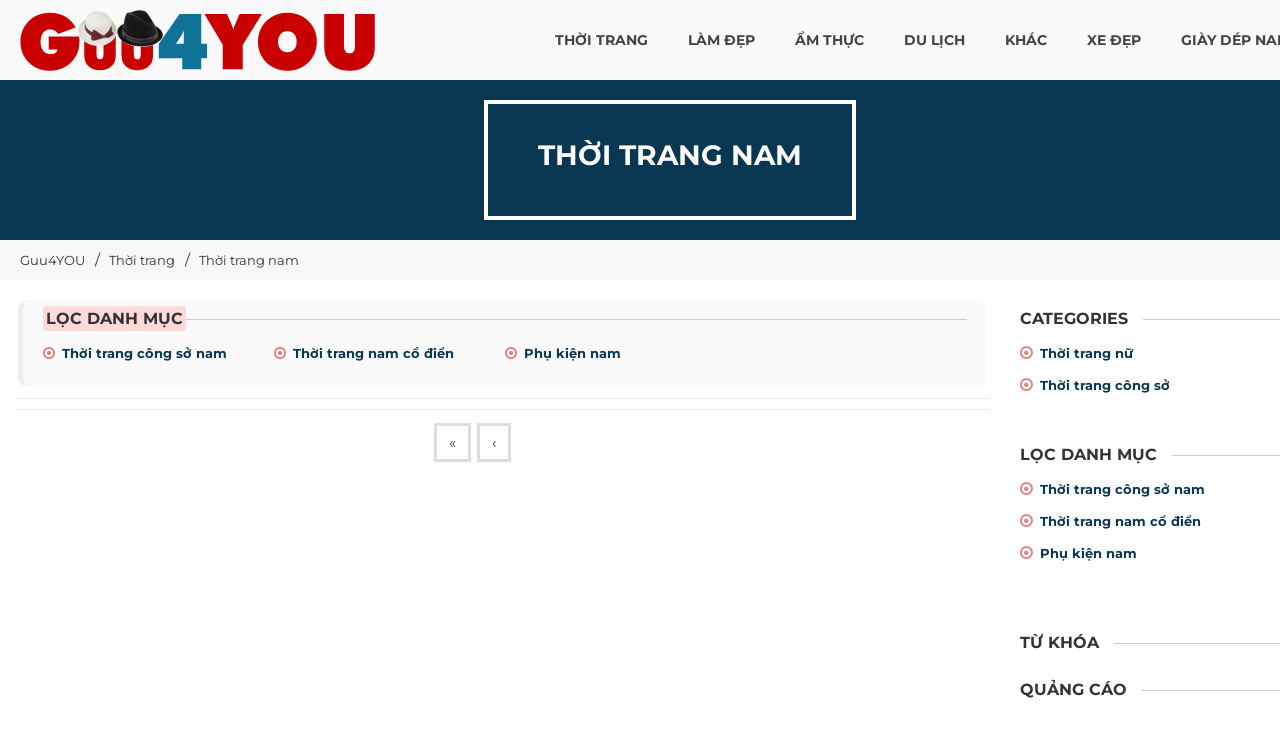

--- FILE ---
content_type: application/javascript
request_url: https://guu4you.com/style/2023/js/js.defer.js
body_size: 5431
content:
/* scrolltofixed.min.js */
(function(e){e.isScrollToFixed=function(t){return!!e(t).data("ScrollToFixed")};e.ScrollToFixed=function(t,n){function m(){s.trigger("preUnfixed.ScrollToFixed");x();s.trigger("unfixed.ScrollToFixed");h=-1;f=s.offset().top;l=s.offset().left;if(r.options.offsets){l+=s.offset().left-s.position().left}if(c==-1){c=l}o=s.css("position");i=true;if(r.options.bottom!=-1){s.trigger("preFixed.ScrollToFixed");E();s.trigger("fixed.ScrollToFixed")}}function g(){var e=r.options.limit;if(!e)return 0;if(typeof e==="function"){return e.apply(s)}return e}function y(){return o==="fixed"}function b(){return o==="absolute"}function w(){return!(y()||b())}function E(){if(!y()){p.css({display:s.css("display"),width:s.outerWidth(true),height:s.outerHeight(true),"float":s.css("float")});cssOptions={position:"fixed",top:r.options.bottom==-1?N():"",bottom:r.options.bottom==-1?"":r.options.bottom,"margin-left":"0px"};if(!r.options.dontSetWidth){cssOptions["width"]=s.width()}s.css(cssOptions);s.addClass("scroll-to-fixed-fixed");if(r.options.className){s.addClass(r.options.className)}o="fixed"}}function S(){var e=g();var t=l;if(r.options.removeOffsets){t=0;e=e-f}cssOptions={position:"absolute",top:e,left:t,"margin-left":"0px",bottom:""};if(!r.options.dontSetWidth){cssOptions["width"]=s.width()}s.css(cssOptions);o="absolute"}function x(){if(!w()){h=-1;p.css("display","none");s.css({width:"",position:u,left:"",top:a.top,"margin-left":""});s.removeClass("scroll-to-fixed-fixed");if(r.options.className){s.removeClass(r.options.className)}o=null}}function T(e){if(e!=h){s.css("left",l-e);h=e}}function N(){var e=r.options.marginTop;if(!e)return 0;if(typeof e==="function"){return e.apply(s)}return e}function C(){if(!e.isScrollToFixed(s))return;var t=i;if(!i){m()}var n=e(window).scrollLeft();var o=e(window).scrollTop();var a=g();if(r.options.minWidth&&e(window).width()<r.options.minWidth){if(!w()||!t){L();s.trigger("preUnfixed.ScrollToFixed");x();s.trigger("unfixed.ScrollToFixed")}}else if(r.options.bottom==-1){if(a>0&&o>=a-N()){if(!b()||!t){L();s.trigger("preAbsolute.ScrollToFixed");S();s.trigger("unfixed.ScrollToFixed")}}else if(o>=f-N()){if(!y()||!t){L();s.trigger("preFixed.ScrollToFixed");E();h=-1;s.trigger("fixed.ScrollToFixed")}T(n)}else{if(!w()||!t){L();s.trigger("preUnfixed.ScrollToFixed");x();s.trigger("unfixed.ScrollToFixed")}}}else{if(a>0){if(o+e(window).height()-s.outerHeight(true)>=a-(N()||-k())){if(y()){L();s.trigger("preUnfixed.ScrollToFixed");if(u==="absolute"){S()}else{x()}s.trigger("unfixed.ScrollToFixed")}}else{if(!y()){L();s.trigger("preFixed.ScrollToFixed");E()}T(n);s.trigger("fixed.ScrollToFixed")}}else{T(n)}}}function k(){if(!r.options.bottom)return 0;return r.options.bottom}function L(){var e=s.css("position");if(e=="absolute"){s.trigger("postAbsolute.ScrollToFixed")}else if(e=="fixed"){s.trigger("postFixed.ScrollToFixed")}else{s.trigger("postUnfixed.ScrollToFixed")}}var r=this;r.$el=e(t);r.el=t;r.$el.data("ScrollToFixed",r);var i=false;var s=r.$el;var o;var u;var a;var f=0;var l=0;var c=-1;var h=-1;var p=null;var d;var v;var A=function(e){if(s.is(":visible")){i=false;C()}};var O=function(e){C()};var M=function(){var e=document.body;if(document.createElement&&e&&e.appendChild&&e.removeChild){var t=document.createElement("div");if(!t.getBoundingClientRect)return null;t.innerHTML="x";t.style.cssText="position:fixed;top:100px;";e.appendChild(t);var n=e.style.height,r=e.scrollTop;e.style.height="3000px";e.scrollTop=500;var i=t.getBoundingClientRect().top;e.style.height=n;var s=i===100;e.removeChild(t);e.scrollTop=r;return s}return null};var _=function(e){e=e||window.event;if(e.preventDefault){e.preventDefault()}e.returnValue=false};r.init=function(){r.options=e.extend({},e.ScrollToFixed.defaultOptions,n);r.$el.css("z-index",r.options.zIndex);p=e("<div />");o=s.css("position");u=s.css("position");a=e.extend({},s.offset());if(w())r.$el.after(p);e(window).bind("resize.ScrollToFixed",A);e(window).bind("scroll.ScrollToFixed",O);if(r.options.preFixed){s.bind("preFixed.ScrollToFixed",r.options.preFixed)}if(r.options.postFixed){s.bind("postFixed.ScrollToFixed",r.options.postFixed)}if(r.options.preUnfixed){s.bind("preUnfixed.ScrollToFixed",r.options.preUnfixed)}if(r.options.postUnfixed){s.bind("postUnfixed.ScrollToFixed",r.options.postUnfixed)}if(r.options.preAbsolute){s.bind("preAbsolute.ScrollToFixed",r.options.preAbsolute)}if(r.options.postAbsolute){s.bind("postAbsolute.ScrollToFixed",r.options.postAbsolute)}if(r.options.fixed){s.bind("fixed.ScrollToFixed",r.options.fixed)}if(r.options.unfixed){s.bind("unfixed.ScrollToFixed",r.options.unfixed)}if(r.options.spacerClass){p.addClass(r.options.spacerClass)}s.bind("resize.ScrollToFixed",function(){p.height(s.height())});s.bind("scroll.ScrollToFixed",function(){s.trigger("preUnfixed.ScrollToFixed");x();s.trigger("unfixed.ScrollToFixed");C()});s.bind("detach.ScrollToFixed",function(t){_(t);s.trigger("preUnfixed.ScrollToFixed");x();s.trigger("unfixed.ScrollToFixed");e(window).unbind("resize.ScrollToFixed",A);e(window).unbind("scroll.ScrollToFixed",O);s.unbind(".ScrollToFixed");r.$el.removeData("ScrollToFixed")});A()};r.init()};e.ScrollToFixed.defaultOptions={marginTop:0,limit:0,bottom:-1,zIndex:1e3};e.fn.scrollToFixed=function(t){return this.each(function(){new e.ScrollToFixed(this,t)})}})(jQuery)
/* End scrolltofixed.min.js */
/* main.min.js */
$(document).ready(function(){"use strict";0<jQuery(".tp-banner").length&&jQuery(".tp-banner").show().revolution({dottedOverlay:"none",delay:6e3,startwidth:1170,startheight:700,hideThumbs:200,thumbWidth:100,thumbHeight:50,thumbAmount:5,navigationType:"bullet",navigationArrows:"solo",navigationStyle:"square",touchenabled:"on",onHoverStop:"off",swipe_velocity:.7,swipe_min_touches:1,swipe_max_touches:1,drag_block_vertical:!1,parallax:"mouse",parallaxBgFreeze:"on",parallaxLevels:[7,4,3,2,5,4,3,2,1,0],keyboardNavigation:"off",navigationHAlign:"center",navigationVAlign:"bottom",navigationHOffset:0,navigationVOffset:20,soloArrowLeftHalign:"left",soloArrowLeftValign:"center",soloArrowLeftHOffset:20,soloArrowLeftVOffset:0,soloArrowRightHalign:"right",soloArrowRightValign:"center",soloArrowRightHOffset:20,soloArrowRightVOffset:0,shadow:0,fullWidth:"on",fullScreen:"off",spinner:"spinner4",stopLoop:"off",stopAfterLoops:-1,stopAtSlide:-1,shuffle:"off",autoHeight:"off",forceFullWidth:"off",hideThumbsOnMobile:"off",hideNavDelayOnMobile:1500,hideBulletsOnMobile:"off",hideArrowsOnMobile:"off",hideThumbsUnderResolution:0,hideSliderAtLimit:0,hideCaptionAtLimit:0,hideAllCaptionAtLilmit:0,startWithSlide:0,videoJsPath:"rs-plugin/videojs/",fullScreenOffsetContainer:""}),jQuery().slick&&($(".product-carousel").slick({dots:!1,infinite:!0,speed:300,slidesToShow:2,slidesToScroll:1,responsive:[{breakpoint:1024,settings:{slidesToShow:1,slidesToScroll:1,infinite:!0,dots:!0}},{breakpoint:480,settings:{slidesToShow:1,slidesToScroll:1}}]}),$(".product-carousel2").slick({dots:!1,infinite:!0,speed:300,slidesToShow:4,slidesToScroll:1,responsive:[{breakpoint:1024,settings:{slidesToShow:3,slidesToScroll:1,infinite:!0,dots:!0}},{breakpoint:480,settings:{slidesToShow:1,slidesToScroll:1}}]}),$(".product-carousel3").slick({dots:!1,infinite:!0,speed:300,slidesToShow:4,slidesToScroll:1,responsive:[{breakpoint:1024,settings:{slidesToShow:3,slidesToScroll:1,infinite:!0,dots:!0}},{breakpoint:480,settings:{slidesToShow:1,slidesToScroll:1}}]}),$(".quote-carousel").slick({dots:!0,arrows:!1,autoplay:!0,autoplaySpeed:3e3}),$(".blog-slider").slick({dots:!0,arrows:!1,autoplay:!1}),$(".clients-carousel2").slick({dots:!0,arrows:!1,autoplay:!0,autoplaySpeed:3e3}),$(".home-carousel").slick({dots:!0,arrows:!0,autoplay:!0,autoplaySpeed:3e3})),$("#accordion").find(".accordion-toggle").on("click",function(){$(this).next().slideToggle("fast"),$(".accordion-content").not($(this).next()).slideUp("fast")}),$("#create-act").on("click",function(){$(".create-account").toggle("slow")}),$("#diff-address").on("click",function(){$(".shipping-address").toggle("slow")}),$("#direct-transfer").on("click",function(){$("#direct-transfer-msg").show("slow"),$("#cheque-transfer-msg").hide(),$("#paypal-transfer-msg").hide()}),$("#cheque-transfer").on("click",function(){$("#cheque-transfer-msg").show("slow"),$("#direct-transfer-msg").hide(),$("#paypal-transfer-msg").hide()}),$("#paypal-transfer").on("click",function(){$("#paypal-transfer-msg").show("slow"),$("#cheque-transfer-msg").hide(),$("#direct-transfer-msg").hide()}),$("header").sticky({topSpacing:0}),$(window).scroll(function(){200<$(this).scrollTop()?$("#backtotop").addClass("active"):$("#backtotop").removeClass("active")}),$("#backtotop").on("click",function(){return $("body,html").animate({scrollTop:0},2e3),!1}),jQuery().slider&&$("#slider-container").slider({range:!0,min:69,max:199,values:[69,199],create:function(){$("#amount").val("$69 - $199")},slide:function(e,o){$("#amount").val("$"+o.values[0]+" - $"+o.values[1]);o.values[0],o.values[1]}})}),$(document).ready(function(){var o=$(".sync1"),l=$(".sync2");o.owlCarousel({singleItem:!0,slideSpeed:1e3,navigation:!0,pagination:!1,afterAction:function(e){var o=this.currentItem;$(".sync2").find(".owl-item").removeClass("synced").eq(o).addClass("synced"),void 0!==$(".sync2").data("owlCarousel")&&function(e){var o,t=l.data("owlCarousel").owl.visibleItems,s=e,i=!1;for(o in t)s===t[o]&&(i=!0);!1===i?s>t[t.length-1]?l.trigger("owl.goTo",s-t.length+2):(s-1==-1&&(s=0),l.trigger("owl.goTo",s)):s===t[t.length-1]?l.trigger("owl.goTo",t[1]):s===t[0]&&l.trigger("owl.goTo",s-1)}(o)},responsiveRefreshRate:200,navigationText:["<i class='fa fa-chevron-left'></i>","<i class='fa fa-chevron-right'></i>"]}),l.owlCarousel({items:4,itemsDesktop:[1199,4],itemsDesktopSmall:[979,4],itemsTablet:[768,4],itemsMobile:[479,4],pagination:!1,responsiveRefreshRate:100,afterInit:function(e){e.find(".owl-item").eq(0).addClass("synced")}}),$(".sync2").on("click",".owl-item",function(e){e.preventDefault();e=$(this).data("owlItem");o.trigger("owl.goTo",e)})}),$(".nav-trigger").on("click",function(){$(".side-menu").toggleClass("sm-show"),$("body").toggleClass("sm-hide-body")});
/* End main.min.js */
/* tmd.min.js */
function pnotifyInfo(t,e){$.toast({heading:t,text:e,showHideTransition:"slide",icon:"info",position:"top-right"})}function addCommas(t,e){null==e&&(e=",");for(var t=(t+="").split("."),n=t[0],t=1<t.length?"."+t[1]:"",i=/(\d+)(\d{3})/;i.test(n);)n=n.replace(i,"$1"+e+"$2");return n+t}function isNumber(t){return!isNaN(parseFloat(t))&&isFinite(t)}function parseDataJson(t){if(0!=jQuery.isEmptyObject(t))return!1;t=jQuery.parseJSON(t);return t.status=parseInt(t.status),t}function parseJson(t){"string"!=typeof t&&(t=JSON.stringify(t));try{return jQuery.parseJSON(t)}catch(t){return!1}}function getAttributesString(t){var n="";return $.each(t[0].attributes,function(t,e){e.value.length<=0?n+=" "+e.name:n+=" "+e.name+'="'+e.value+'"'}),n}function detectMobile(){return!!(navigator.userAgent.match(/Android/i)||navigator.userAgent.match(/webOS/i)||navigator.userAgent.match(/iPhone/i)||navigator.userAgent.match(/iPad/i)||navigator.userAgent.match(/iPod/i)||navigator.userAgent.match(/BlackBerry/i)||navigator.userAgent.match(/Windows Phone/i)||navigator.userAgent.match(/Opera Mini/i)||navigator.userAgent.match(/IEMobile/i))}function getDocumentHeight(){return Math.max(document.documentElement.clientHeight,document.body.scrollHeight,document.documentElement.scrollHeight,document.body.offsetHeight,document.documentElement.offsetHeight)}function plusCss(t){var e=document.createElement("link");e.type="text/css",e.rel="stylesheet",e.href=t,document.getElementsByTagName("head")[0].appendChild(e)}function plusJs(t){var e=document.createElement("script");e.type="text/javascript",e.src=t,document.getElementsByTagName("head")[0].appendChild(e)}function stickyRight(){var i,a;$("#stickyRightPanel #stickyRightPanelBanner").html('<iframe src="https://4men.com.vn/ads/catalogue_iframe_300x600/1/9" scrolling="no" width="300" height="600" frameborder="0"></iframe>'),1024<$(document).height()&&1024<$(window).width()&&($("#stickyRightPanel").parent().css("position","static"),i=$("footer"),1<=$("#popularNewsFooter").length&&(i=$("#popularNewsFooter")),(a=$("#stickyRightPanel")).each(function(t){var e=$(a[t]),n=a[t+1];e.scrollToFixed({marginTop:90,limit:function(){return n?$(n).offset().top-$(this).outerHeight(!0)-10:$(i).offset().top-$(this).outerHeight(!0)-30},zIndex:995})}))}var DATA_CLIENT;$(document).ready(function(t){var e=1024,i=$("#column-4").html(),a=$("#column-3").html();function n(){var n;$(".plus-style").remove(),1<=$("#column-4").length?(1024<=$(window).width()&&e<1024&&(e=1024,$("#column-4").html(i),$("#column-4").show(),$("#column-3").html(a),$("#column-3").show()),768<=$(window).width()&&$(window).width()<=1023&&(1024<=e||e<768)&&(n=1,$("#column-3").html(a),$("#column-3").show(),$("#column-4 article").each(function(t,e){4==n&&(n=1),$(this).addClass("plus-style"),$("#column-"+n).append($(this)),n++}),$("#column-4").hide(),e=768),$(window).width()<768&&321<=$(window).width()&&(n=1,$("#column-3 article").each(function(t,e){3==n&&(n=1),$(this).addClass("plus-style"),$("#column-"+n).append($(this)),n++}),$("#column-4 article").each(function(t,e){3==n&&(n=1),$(this).addClass("plus-style"),$("#column-"+n).append($(this)),n++}),$("#column-3").hide(),$("#column-4").hide(),e=767)):(1024<=$(window).width()&&e<1024&&(e=1024,$("#column-3").html(a),$("#column-3").show()),768<=$(window).width()&&$(window).width()<=1023&&(1024<=e||e<768)&&(n=1,$("#column-3").html(a),$("#column-3").hide(),$("#column-3 article").each(function(t,e){3==n&&(n=1),$(this).addClass("plus-style"),$("#column-"+n).append($(this)),n++}),$("#column-3").hide(),e=768),$(window).width()<768&&321<=$(window).width()&&(n=1,$("#column-3 article").each(function(t,e){3==n&&(n=1),$(this).addClass("plus-style"),$("#column-"+n).append($(this)),n++}),$("#column-3").hide(),e=767))}n(),$(window).resize(function(t){n()})}),$(document).ready(function(t){$("#ratingSubmit").click(function(t){if("1"==$("#ratingSubmit").attr("action"))return!1;$("#ratingSubmit").attr("action",1),$("#ratingNotify").removeClass("rating-error"),$("#ratingNotify").removeClass("rating-success");var e=$("#ratingResource").attr("resource"),n=$("#ratingResource").val(),i=5,a=$("#ratingFullname").val(),r=$("#ratingNote").val();return 0==a.length||0==r.length?($("#ratingNotify").addClass("rating-error"),$("#ratingNotify").html("Bạn phải nhập họ tên và trải nghiệm để đánh giá!"),$("#ratingSubmit").attr("action",0)):($("input[name=ratingStar][value=1]").is(":checked")&&(i=1),$("input[name=ratingStar][value=2]").is(":checked")&&(i=2),$("input[name=ratingStar][value=3]").is(":checked")&&(i=3),$("input[name=ratingStar][value=4]").is(":checked")&&(i=4),$.ajax({type:"POST",url:base_url+"client/rating.html",data:"rating="+i+"&resource="+e+"&value="+n+"&fullname="+a+"&note="+r,success:function(t){console.log(t);t=parseDataJson(t);0!=t?1==t.status?($("#formRating").remove(),$("#ratingNotify").html(t.message),$("#ratingNotify").addClass("rating-success"),$("#ratingSubmit").attr("action",1),$("#ratingSubmit").remove()):($("#ratingNotify").html(t.message),$("#ratingNotify").addClass("rating-error"),$("#ratingSubmit").attr("action",0)):($("#ratingNotify").html("Lỗi hệ thống! Không thể đánh giá mục."),$("#ratingNotify").addClass("rating-error"),$("#ratingSubmit").attr("action",0))},error:function(t,e,n){console.log(t.responseText),$("#ratingNotify").html("Lỗi hệ thống! Không thể đánh giá mục."),$("#ratingNotify").addClass("rating-error"),$("#ratingSubmit").attr("action",0)}})),!1})});var proccess_inits={load_data_client:0,init_widget:0,push_view_new:0,load_share:0};function loadShare(){var t,e,n;0==proccess_inits.load_share&&(proccess_inits.load_share=1,t=document,e="facebook-jssdk",n=t.getElementsByTagName("script")[0],t.getElementById(e)||((t=t.createElement("script")).id=e,t.src="//connect.facebook.net/vi_VN/sdk.js#xfbml=1&version=v2.4",n.parentNode.insertBefore(t,n)))}function load_data(){var t;0==proccess_inits.load_data_client&&(proccess_inits.load_data_client=2,(t=new FormData).append("current_script",current_script),t.append("current_id",current_id),$.ajax({url:base_url+"client/get_data",dataType:"json",cache:!1,contentType:!1,processData:!1,data:t,type:"post",success:function(t){"1"==t.status&&(DATA_CLIENT=t.data,proccess_inits.load_data_client=1)},error:function(t,e,n){console.log(t.responseText)},complete:function(t){console.log(t)}}))}function initWidget(){1==proccess_inits.load_data_client&&0==proccess_inits.init_widget&&(proccess_inits.init_widget=1,$("#news_viewest").replaceWith(DATA_CLIENT.widgets.news_viewest),$("#news_newwest").replaceWith(DATA_CLIENT.widgets.news_newwest),stickyRight())}function initStyleAfter(){$("span[type=image]").each(function(t,e){var n;"1"!=$(this).attr("have-change")&&($(this).attr("have-change","1"),n=getAttributesString($(this)),$(this).replaceWith("<img "+n+"/>"))}),$("[background-image]").each(function(t,e){$(this).css("background-image","url('"+$(this).attr("background-image")+"')")})}function writeRemarketing(){}function initAfter(){0==proccess_inits.push_view_new&&"news_detail"==current_script&&(proccess_inits.push_view_new=1,setTimeout(function(){$.ajax({type:"POST",url:base_url+"plus-view-news.html",data:"id="+current_id,success:function(t){},error:function(t,e,n){}})},1e4))}$(document).ready(function(t){$(window).scroll(function(t){100<$(window).scrollTop()&&(load_data(),loadShare(),initStyleAfter(),writeRemarketing(),initWidget(),initAfter())}),100<$(window).scrollTop()&&(load_data(),loadShare(),initStyleAfter(),writeRemarketing(),initWidget(),initAfter())});
/* End tmd.min.js */
